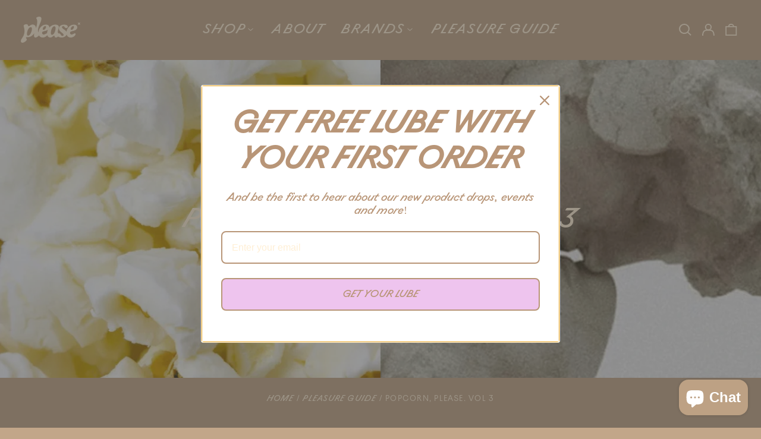

--- FILE ---
content_type: image/svg+xml
request_url: https://cdn.bonloyalty.com/theme/eFMM9EvOmbIABtafLB3wCrOBbL2ib0CumQGwWBsA.svg
body_size: 1283
content:
<svg version="1.2" xmlns="http://www.w3.org/2000/svg" viewBox="0 0 550 550" width="550" height="550">
	<title>PLEASEx Icons</title>
	<style>
		.s0 { fill: #ffefd5 } 
	</style>
	<path id="Path 0" fill-rule="evenodd" class="s0" d="m185.3 19.1c7.9-0.1 12.7 0.4 18.4 2 4.3 1.1 11.2 3.7 15.3 5.7 5.6 2.7 9.6 5.7 15.6 11.7 4.4 4.4 10.2 11.4 12.9 15.5 2.7 4.1 7.2 12.5 10.1 18.5 2.8 6 7.8 17.4 11 25.3 3.3 7.8 6.1 14.3 6.4 14.3 0.3 0 3.1-6.5 6.4-14.3 3.2-7.9 8.2-19.3 11-25.3 2.9-6 7.4-14.4 10.1-18.5 2.7-4.1 8.5-11.1 12.9-15.5 6-6 10-9 15.6-11.7 4.1-2 11-4.6 15.2-5.7 5.6-1.5 10.8-2.1 18-2.1 6.7 0 12.7 0.7 17.3 1.9 3.9 1 9.5 2.8 12.5 4.1 3 1.3 8.4 4.2 12 6.6 3.6 2.3 9.2 7.1 12.6 10.6 3.4 3.4 7.7 8.8 9.6 11.8 1.9 3 4.5 8 5.8 11 1.2 3 2.9 7.7 3.7 10.5 0.7 2.7 1.6 9 1.9 14 0.5 6.6 0.2 11.2-1 17.5-1 4.7-2.9 11.4-4.3 15-1.5 3.6-4.1 8.9-9.3 17h31.7c17.7 0 34.2 0.4 37.3 1 3 0.6 8.3 2.4 11.7 4 3.5 1.7 8.7 5.3 11.6 8.3 3 2.8 6.4 7.2 7.7 9.7 1.2 2.5 3.1 7 4.2 10 1.6 4.7 1.8 8.6 1.8 26.5 0 14.3-0.5 22.6-1.4 26-0.7 2.7-2.4 7.2-3.8 10-1.4 2.7-4.6 7.2-7 10-2.7 3-7.1 6.4-17.8 12v116c0 75.6-0.3 117.9-1 121.5-0.6 3-2.3 8.2-3.9 11.5-1.6 3.3-4.4 7.8-6.3 10-1.9 2.2-5.3 5.2-7.4 6.7-2.1 1.5-7.2 4.1-18.4 8.8h-378l-7.3-3c-3.9-1.7-9-4.3-11.1-5.8-2.1-1.5-5.5-4.5-7.4-6.7-1.9-2.2-4.7-6.7-6.3-10-1.6-3.3-3.3-8.5-3.9-11.5-0.7-3.6-1-45.9-1-237.5l-6.7-3.5c-4-2.1-8.4-5.5-11.1-8.5-2.4-2.8-5.6-7.3-6.9-10-1.4-2.8-3.2-7-3.9-9.5-1-3.2-1.4-10.8-1.4-25.5 0-16.5 0.3-22.2 1.6-26.5 0.9-3 2.8-7.8 4.2-10.5 1.4-2.8 4.9-7.4 7.9-10.3 2.9-2.8 8.1-6.5 11.5-8.2 3.5-1.6 8.8-3.4 11.8-4 3.1-0.6 19.6-1 69-1l-3.3-5.3c-1.9-2.8-4.5-8.1-6-11.7-1.4-3.6-3.3-10.3-4.3-15-1.2-6.3-1.5-10.9-1-17.5 0.3-5 1.2-11.3 1.9-14 0.8-2.8 2.5-7.5 3.7-10.5 1.3-3 3.9-8 5.8-11 1.9-3 6.2-8.4 9.6-11.8 3.4-3.5 9-8.3 12.6-10.6 3.6-2.4 9-5.3 12-6.6 3-1.3 8.4-3.1 12-4.1 4.1-1.1 10.4-1.8 17.2-1.8zm-20 34.9c-3.6 1.7-8.5 5.3-11.7 8.5-3.2 3.2-6.8 8.1-8.5 11.7-1.7 3.5-3.5 9.2-4.2 12.8-0.8 4.9-0.8 8.3 0 13.5 0.7 3.8 2.5 9.8 4.2 13.2 1.7 3.7 5.3 8.6 8.5 11.8 3.2 3.2 8.1 6.7 11.7 8.5 3.5 1.6 8.8 3.4 11.8 4 3.1 0.6 20.7 1 40.7 1h35.3c-12.2-29.8-17.9-43.5-20.6-49.5-2.7-6.1-7.4-14.8-10.5-19.5-3-4.7-7.5-10.2-10-12.2-2.4-2.1-6.9-4.7-9.9-5.9-3.5-1.3-8.4-2.2-13.5-2.5-4.4-0.2-10 0.1-12.5 0.7-2.5 0.5-7.3 2.3-10.8 3.9zm183.3-2.2c-2.8 0.9-7.1 3.3-9.8 5.4-2.6 2.1-7.2 7.6-10.4 12.5-3.2 4.9-8 13.7-10.7 19.8-2.7 6-8.4 19.7-12.7 30.2l-7.9 19.3c55.3 0 72.9-0.4 76-1 3-0.6 8.3-2.4 11.7-4 3.7-1.8 8.6-5.3 11.8-8.5 3.2-3.2 6.8-8.1 8.5-11.8 1.7-3.4 3.5-9.4 4.2-13.2 0.8-5.2 0.8-8.6 0-13.5-0.7-3.6-2.5-9.3-4.2-12.8-1.7-3.6-5.3-8.5-8.5-11.7-3.2-3.2-8.1-6.7-11.8-8.5-3.4-1.6-8.7-3.4-11.7-4-3-0.6-7.8-1-10.5-0.9-2.8 0.1-5.9 0.3-7 0.6-1.1 0.2-4.3 1.2-7 2.1zm-297.5 125.2c-1.8 3.6-2 6-2 22 0 16 0.2 18.4 2 22q2 4 6 6c3.9 1.9 6 2 81 2h77v-60c-151.9 0.1-154.6 0.2-158.3 2-2.3 1.3-4.4 3.5-5.7 6zm194 324h60v-332h-60zm90-272c152 0 154.1-0.1 158-2q4-2 6-6c1.8-3.6 2-6 2-22 0-16-0.2-18.4-2-22q-2-4-6-6c-3.9-1.9-6-2-81-2h-77zm-256 145c0 113 0 115.1 2 119q2 4 6 6c3.9 1.9 6 2 66 2h62v-242h-136zm256 127c122 0 124.1-0.1 128-2q4-2 6-6c2-3.9 2-6 2-119v-115h-136z"/>
</svg>

--- FILE ---
content_type: image/svg+xml
request_url: https://cdn.shopify.com/s/files/1/0658/7783/6033/files/PLEASEx_Icons_603ba13b-c19b-4d0d-8518-8a672e4949f6.svg
body_size: 376
content:
<svg version="1.2" xmlns="http://www.w3.org/2000/svg" viewBox="0 0 550 550" width="550" height="550">
	<title>PLEASEx Icons</title>
	<style>
		.s0 { fill: #ffefd5 } 
	</style>
	<path id="Path 0" fill-rule="evenodd" class="s0" d="m273.8 72.1c94.8-0.1 111.8 0.1 121.4 1.5 6.2 0.8 15.6 2.6 20.8 3.9 5.2 1.3 13.5 4 18.5 5.9 4.9 2 13 5.9 18 8.7 4.9 2.8 13 8.1 18 11.9 4.9 3.7 13.2 11.2 18.4 16.6 5.1 5.5 12 14 15.3 18.9 3.3 4.9 8.1 13.1 10.5 18 2.5 4.9 5.8 12.6 7.4 17 1.5 4.4 3.3 9.8 3.8 12 0.6 2.2 2 8.9 3.1 15 1.3 7.2 2 15.3 2 23.5 0 7.8-0.7 16.7-1.9 23.5-1 6.1-2.7 13.7-3.6 17-0.9 3.3-2.8 9.1-4.2 13-1.4 3.9-4.4 10.6-6.6 15-2.2 4.4-6.3 11.6-9.2 16-2.9 4.4-8.4 11.6-12.2 16-3.8 4.4-10.5 11.1-14.9 14.8-4.3 3.8-11.5 9.3-15.9 12.2-4.4 3-11.7 7.2-16.3 9.4-4.5 2.3-11.2 5.2-15 6.6-3.7 1.4-10.3 3.5-14.7 4.6-4.4 1.2-10.5 2.5-13.5 3.1-3 0.6-11.6 1.3-32.8 2.3l-48.8 48.1c-26.9 26.5-50.4 48.8-52.2 49.8-1.7 0.9-4.6 1.6-6.2 1.6-1.6 0-4.7-0.9-6.8-1.9-2-1.1-4.9-3.2-6.4-4.8-1.5-1.5-3.2-4.4-3.8-6.3-0.6-2.1-1-19.8-1-87h-43.3c-32.2 0-45.4-0.4-51.7-1.4-4.7-0.8-12.1-2.3-16.5-3.5-4.4-1.1-11-3.2-14.8-4.6-3.7-1.4-10.4-4.3-15-6.6-4.5-2.2-11.8-6.4-16.2-9.4-4.4-2.9-11.6-8.4-15.9-12.2-4.4-3.7-11.1-10.4-14.9-14.8-3.8-4.4-9.3-11.6-12.2-16-2.9-4.4-7-11.6-9.2-16-2.2-4.4-5.2-11.1-6.6-15-1.4-3.9-3.3-9.7-4.2-13-0.9-3.3-2.5-10.7-3.6-16.5-1.2-6.6-1.9-15.1-1.9-23 0-7.8 0.7-16.7 1.9-23.5 1-6.1 2.4-13 3-15.5 0.7-2.5 2.5-8.1 4-12.5 1.6-4.4 4.9-12.1 7.4-17 2.4-4.9 7.2-13.1 10.5-18 3.3-4.9 10.2-13.4 15.3-18.9 5.2-5.4 13.4-12.9 18.4-16.6 4.9-3.8 13-9.1 18-11.9 4.9-2.8 13.5-6.9 19-9 5.5-2.1 14-4.8 19-6 4.9-1.2 13.3-2.8 18.5-3.5 7.5-1.1 32.5-1.4 119.7-1.5zm-24.5 45.1c-4.7 2.3-9 5.5-14.2 10.8-5.3 5.2-8.5 9.5-10.8 14.3-1.7 3.7-3.9 9.5-4.7 13-0.8 3.4-1.5 8.5-1.5 11.2 0 2.8 0.8 6.8 1.8 9 1 2.2 3.6 5.3 5.7 7 3 2.4 5.1 3.1 9.4 3.3 4.1 0.2 6.5-0.2 9.1-1.6 1.9-1.1 4.7-3.5 6.3-5.3 2-2.5 3-5.2 3.8-10.4 0.5-4 2-8.8 3.4-11.2 1.6-2.8 4.2-5.3 7.2-7 3.6-2 6.2-2.7 10.3-2.7 4.1 0 6.7 0.7 10.2 2.7 3.1 1.7 5.7 4.2 7.2 7 1.4 2.3 2.8 6 3.2 8.2 0.4 2.3 0.1 6.3-0.7 9.5-0.9 4-2.4 6.7-5.3 9.9-2.3 2.4-7.5 6.7-11.6 9.6-4.1 2.9-9.7 7.7-12.3 10.6-2.7 3-5.7 7.8-6.8 10.7-1.6 4.4-1.9 7.9-1.9 23 0 16.4 0.1 18 2.2 22.2 1.3 2.5 3.9 5.5 5.8 6.8 1.9 1.2 4.8 2.5 6.5 2.8 1.6 0.4 4.6 0.4 6.5 0 1.9-0.3 5.1-1.6 7-2.8 1.9-1.3 4.5-4.3 5.8-6.8 2-4 2.2-5.9 2.2-18.5v-14c15.8-11.6 22.6-17.7 25.3-21 2.8-3.3 6-8 7.2-10.5 1.3-2.5 3-7 3.9-10 0.9-3 1.9-9.8 2.2-15 0.5-6.9 0.2-11.3-1-16.2-0.9-3.8-3.1-9.8-4.8-13.5-2.3-4.8-5.5-9.1-10.8-14.3-5.2-5.3-9.5-8.5-14.3-10.8-3.7-1.7-9.5-3.9-13-4.7-3.4-0.8-9.4-1.4-13.2-1.4-3.9 0-9.6 0.7-12.8 1.5-3.1 0.8-8.7 2.9-12.5 4.6zm12.9 175.1c-1.9 1.2-4.8 4.2-6.4 6.7-2.3 3.4-3.2 6-3.5 10.5-0.3 3.6 0.1 7.6 0.9 10 0.7 2.2 2.7 5.5 4.3 7.4 1.7 1.9 5.3 4.5 8.1 5.8 2.9 1.3 6.9 2.3 9.5 2.3 2.6 0 6.6-1 9.5-2.3 2.7-1.3 6.4-3.9 8.1-5.8 1.6-1.9 3.6-5.2 4.3-7.4 0.8-2.4 1.2-6.5 0.9-10-0.3-4.8-1.1-7-3.9-10.9-2.1-3.2-5-5.8-7.9-7.2-2.5-1.2-6.3-2.5-8.5-2.8-2.2-0.2-5.8 0-8 0.5-2.2 0.6-5.5 2-7.4 3.2z"/>
</svg>